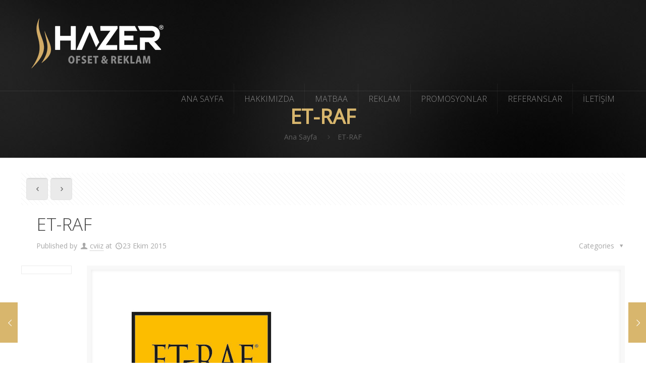

--- FILE ---
content_type: text/html; charset=UTF-8
request_url: http://hazerofset.com/portfolio-item/et-raf/
body_size: 11704
content:
<!DOCTYPE html>
<html class="no-js" lang="tr-TR" itemscope="itemscope" itemtype="http://schema.org/Article">

<!-- head -->
<head>

<!-- meta -->
<meta charset="UTF-8" />
<meta name="viewport" content="width=device-width, initial-scale=1, maximum-scale=1">
<title itemprop="name">ET-RAF | Hazer Ofset</title>


<link rel="shortcut icon" href="http://hazerofset.com/wp-content/uploads/2015/10/favicon.png" />	
	

<!-- wp_head() -->
<script>
//<![CDATA[
window.mfn_ajax = "http://hazerofset.com/wp-admin/admin-ajax.php";
window.mfn_nicescroll = 60;
window.mfn_prettyphoto = {style:"pp_default", width:0, height:0};
window.mfn_sliders = {blog:0, clients:0, offer:0, portfolio:0, shop:0, slider:0, testimonials:0};
window.mfn_retina_disable = 1;
//]]>
</script>
<link rel="alternate" type="application/rss+xml" title="Hazer Ofset &raquo; Beslemesi" href="http://hazerofset.com/feed/" />
<link rel="alternate" type="application/rss+xml" title="Hazer Ofset &raquo; Yorum Beslemesi" href="http://hazerofset.com/comments/feed/" />
		<script type="text/javascript">
			window._wpemojiSettings = {"baseUrl":"http:\/\/s.w.org\/images\/core\/emoji\/72x72\/","ext":".png","source":{"concatemoji":"http:\/\/hazerofset.com\/wp-includes\/js\/wp-emoji-release.min.js?ver=4.3.34"}};
			!function(e,n,t){var a;function o(e){var t=n.createElement("canvas"),a=t.getContext&&t.getContext("2d");return!(!a||!a.fillText)&&(a.textBaseline="top",a.font="600 32px Arial","flag"===e?(a.fillText(String.fromCharCode(55356,56812,55356,56807),0,0),3e3<t.toDataURL().length):(a.fillText(String.fromCharCode(55357,56835),0,0),0!==a.getImageData(16,16,1,1).data[0]))}function i(e){var t=n.createElement("script");t.src=e,t.type="text/javascript",n.getElementsByTagName("head")[0].appendChild(t)}t.supports={simple:o("simple"),flag:o("flag")},t.DOMReady=!1,t.readyCallback=function(){t.DOMReady=!0},t.supports.simple&&t.supports.flag||(a=function(){t.readyCallback()},n.addEventListener?(n.addEventListener("DOMContentLoaded",a,!1),e.addEventListener("load",a,!1)):(e.attachEvent("onload",a),n.attachEvent("onreadystatechange",function(){"complete"===n.readyState&&t.readyCallback()})),(a=t.source||{}).concatemoji?i(a.concatemoji):a.wpemoji&&a.twemoji&&(i(a.twemoji),i(a.wpemoji)))}(window,document,window._wpemojiSettings);
		</script>
		<style type="text/css">
img.wp-smiley,
img.emoji {
	display: inline !important;
	border: none !important;
	box-shadow: none !important;
	height: 1em !important;
	width: 1em !important;
	margin: 0 .07em !important;
	vertical-align: -0.1em !important;
	background: none !important;
	padding: 0 !important;
}
</style>
<link rel='stylesheet' id='iphorm-css'  href='http://hazerofset.com/wp-content/plugins/iphorm-form-builder/css/styles.css?ver=1.7.3' type='text/css' media='all' />
<link rel='stylesheet' id='qtip-css'  href='http://hazerofset.com/wp-content/plugins/iphorm-form-builder/js/qtip2/jquery.qtip.min.css?ver=2.2.1' type='text/css' media='all' />
<link rel='stylesheet' id='iphorm-uniform-theme-1-css'  href='http://hazerofset.com/wp-content/plugins/iphorm-form-builder/js/uniform/themes/default/default.css?ver=1.7.3' type='text/css' media='all' />
<link rel='stylesheet' id='rs-plugin-settings-css'  href='http://hazerofset.com/wp-content/plugins/revslider/public/assets/css/settings.css?ver=5.0.9' type='text/css' media='all' />
<style id='rs-plugin-settings-inline-css' type='text/css'>
#rs-demo-id {}
</style>
<link rel='stylesheet' id='style-css'  href='http://hazerofset.com/wp-content/themes/betheme/style.css?ver=10.1' type='text/css' media='all' />
<link rel='stylesheet' id='mfn-base-css'  href='http://hazerofset.com/wp-content/themes/betheme/css/base.css?ver=10.1' type='text/css' media='all' />
<link rel='stylesheet' id='mfn-btn-css'  href='http://hazerofset.com/wp-content/themes/betheme/css/buttons.css?ver=10.1' type='text/css' media='all' />
<link rel='stylesheet' id='mfn-icons-css'  href='http://hazerofset.com/wp-content/themes/betheme/fonts/mfn-icons.css?ver=10.1' type='text/css' media='all' />
<link rel='stylesheet' id='mfn-grid-css'  href='http://hazerofset.com/wp-content/themes/betheme/css/grid.css?ver=10.1' type='text/css' media='all' />
<link rel='stylesheet' id='mfn-layout-css'  href='http://hazerofset.com/wp-content/themes/betheme/css/layout.css?ver=10.1' type='text/css' media='all' />
<link rel='stylesheet' id='mfn-shortcodes-css'  href='http://hazerofset.com/wp-content/themes/betheme/css/shortcodes.css?ver=10.1' type='text/css' media='all' />
<link rel='stylesheet' id='mfn-variables-css'  href='http://hazerofset.com/wp-content/themes/betheme/css/variables.css?ver=10.1' type='text/css' media='all' />
<link rel='stylesheet' id='mfn-style-simple-css'  href='http://hazerofset.com/wp-content/themes/betheme/css/style-simple.css?ver=10.1' type='text/css' media='all' />
<link rel='stylesheet' id='mfn-animations-css'  href='http://hazerofset.com/wp-content/themes/betheme/js/animations/animations.min.css?ver=10.1' type='text/css' media='all' />
<link rel='stylesheet' id='mfn-jquery-ui-css'  href='http://hazerofset.com/wp-content/themes/betheme/css/ui/jquery.ui.all.css?ver=10.1' type='text/css' media='all' />
<link rel='stylesheet' id='mfn-jplayer-css'  href='http://hazerofset.com/wp-content/themes/betheme/css/jplayer/jplayer.blue.monday.css?ver=10.1' type='text/css' media='all' />
<link rel='stylesheet' id='mfn-prettyPhoto-css'  href='http://hazerofset.com/wp-content/themes/betheme/css/prettyPhoto.css?ver=10.1' type='text/css' media='all' />
<link rel='stylesheet' id='mfn-responsive-1240-css'  href='http://hazerofset.com/wp-content/themes/betheme/css/responsive-1240.css?ver=10.1' type='text/css' media='all' />
<link rel='stylesheet' id='mfn-responsive-css'  href='http://hazerofset.com/wp-content/themes/betheme/css/responsive.css?ver=10.1' type='text/css' media='all' />
<link rel='stylesheet' id='Open+Sans-css'  href='http://fonts.googleapis.com/css?family=Open+Sans%3A100%2C300%2C400&#038;subset=latin-ext&#038;ver=4.3.34' type='text/css' media='all' />
<link rel='stylesheet' id='Patua+One-css'  href='http://fonts.googleapis.com/css?family=Patua+One&#038;ver=4.3.34' type='text/css' media='all' />
<link rel='stylesheet' id='mfn-custom-css'  href='http://hazerofset.com/wp-content/themes/betheme/css/custom.css?ver=10.1' type='text/css' media='all' />
<link rel='stylesheet' id='fontawesome-css'  href='http://hazerofset.com/wp-content/plugins/cviiz-tools/assets/css/font-awesome.min.css?ver=4.4.0' type='text/css' media='all' />
<link rel='stylesheet' id='cviiz-layout-css'  href='//hazerofset.com/wp-content/plugins/cviiz-tools/assets/css/cviiz.css?ver=3.2' type='text/css' media='all' />
<link rel='stylesheet' id='cviiz-prettyphoto-css'  href='//hazerofset.com/wp-content/plugins/cviiz-tools/assets/css/prettyPhoto.css?ver=3.2' type='text/css' media='all' />
<script type='text/javascript' src='http://hazerofset.com/wp-includes/js/jquery/jquery.js?ver=1.11.3'></script>
<script type='text/javascript' src='http://hazerofset.com/wp-includes/js/jquery/jquery-migrate.min.js?ver=1.2.1'></script>
<script type='text/javascript' src='http://hazerofset.com/wp-content/plugins/iphorm-form-builder/js/iphorm.js?ver=1.7.3'></script>
<script type='text/javascript' src='http://hazerofset.com/wp-content/plugins/revslider/public/assets/js/jquery.themepunch.tools.min.js?ver=5.0.9'></script>
<script type='text/javascript' src='http://hazerofset.com/wp-content/plugins/revslider/public/assets/js/jquery.themepunch.revolution.min.js?ver=5.0.9'></script>
<link rel='prev' title='EYON YAPI' href='http://hazerofset.com/portfolio-item/eyon-yapi/' />
<link rel='next' title='EVRENKAYA PILIC' href='http://hazerofset.com/portfolio-item/evrenkaya-pilic/' />
<meta name="generator" content="WordPress 4.3.34" />
<link rel='canonical' href='http://hazerofset.com/portfolio-item/et-raf/' />
<link rel='shortlink' href='http://hazerofset.com/?p=548' />
<style>
#Header_wrapper {background-color: #000119;}#Subheader {background-color: rgba(247, 247, 247, 0);}.header-classic #Action_bar, .header-plain #Action_bar, .header-stack #Action_bar {background-color: #2C2C2C;}#Sliding-top {background-color: #545454;}#Sliding-top a.sliding-top-control {border-right-color: #545454;}#Sliding-top.st-center a.sliding-top-control,#Sliding-top.st-left a.sliding-top-control {border-top-color: #545454;}#Footer {background-color: #1b1b1b;}body, ul.timeline_items, .icon_box a .desc, .icon_box a:hover .desc, .feature_list ul li a, .list_item a, .list_item a:hover,.widget_recent_entries ul li a, .flat_box a, .flat_box a:hover, .story_box .desc, .content_slider.carouselul li a .title,.content_slider.flat.description ul li .desc, .content_slider.flat.description ul li a .desc {color: #626262;}.themecolor, .opening_hours .opening_hours_wrapper li span, .fancy_heading_icon .icon_top,.fancy_heading_arrows .icon-right-dir, .fancy_heading_arrows .icon-left-dir, .fancy_heading_line .title,.button-love a.mfn-love, .format-link .post-title .icon-link, .pager-single > span, .pager-single a:hover,.widget_meta ul, .widget_pages ul, .widget_rss ul, .widget_mfn_recent_comments ul li:after, .widget_archive ul, .widget_recent_comments ul li:after, .widget_nav_menu ul, .woocommerce ul.products li.product .price, .shop_slider .shop_slider_ul li .item_wrapper .price, .woocommerce-page ul.products li.product .price, .widget_price_filter .price_label .from, .widget_price_filter .price_label .to,.woocommerce ul.product_list_widget li .quantity .amount, .woocommerce .product div.entry-summary .price, .woocommerce .star-rating span,#Error_404 .error_pic i, .style-simple #Filters .filters_wrapper ul li a:hover, .style-simple #Filters .filters_wrapper ul li.current-cat a,.style-simple .quick_fact .title {color: #d8b66d;}.themebg, .pager .pages a:hover, .pager .pages a.active, .pager .pages span.page-numbers.current, .pager-single span:after, #comments .commentlist > li .reply a.comment-reply-link,.fixed-nav .arrow, #Filters .filters_wrapper ul li a:hover, #Filters .filters_wrapper ul li.current-cat a, .widget_categories ul, .Recent_posts ul li .desc:after, .Recent_posts ul li .photo .c,.widget_recent_entries ul li:after, .widget_mfn_menu ul li a:hover, .widget_mfn_menu ul li.current_page_item > a, .widget_product_categories ul, div.jp-interface, #Top_bar a#header_cart span, .testimonials_slider .slider_images, .testimonials_slider .slider_images a:after, .testimonials_slider .slider_images:before,.slider_pagination a.selected, .slider_pagination a.selected:after, .tp-bullets.simplebullets.round .bullet.selected, .tp-bullets.simplebullets.round .bullet.selected:after,.tparrows.default, .tp-bullets.tp-thumbs .bullet.selected:after, .offer_thumb .slider_pagination a:before, .offer_thumb .slider_pagination a.selected:after,.style-simple .accordion .question:after, .style-simple .faq .question:after, .style-simple .icon_box .desc_wrapper h4:before,.style-simple #Filters .filters_wrapper ul li a:after, .style-simple .article_box .desc_wrapper p:after, .style-simple .sliding_box .desc_wrapper:after,.style-simple .trailer_box:hover .desc, .woocommerce-account table.my_account_orders .order-number a {background-color: #d8b66d;}.Latest_news ul li .photo, .style-simple .opening_hours .opening_hours_wrapper li label,.style-simple .timeline_items li:hover h3, .style-simple .timeline_items li:nth-child(even):hover h3, .style-simple .timeline_items li:hover .desc, .style-simple .timeline_items li:nth-child(even):hover {border-color: #d8b66d;}a {color: #d8b66d;}a:hover {color: #2275ac;}*::-moz-selection {background-color: #d8b66d;}*::selection {background-color: #d8b66d;}.blockquote p.author span, .counter .desc_wrapper .title, .article_box .desc_wrapper p, .team .desc_wrapper p.subtitle, .pricing-box .plan-header p.subtitle, .pricing-box .plan-header .price sup.period, .chart_box p, .fancy_heading .inside,.fancy_heading_line .slogan, .post-meta, .post-meta a, .post-footer, .post-footer a span.label, .pager .pages a, .button-love a .label,.pager-single a, #comments .commentlist > li .comment-author .says, .fixed-nav .desc .date, .filters_buttons li.label, .Recent_posts ul li a .desc .date,.widget_recent_entries ul li .post-date, .tp_recent_tweets .twitter_time, .widget_price_filter .price_label, .shop-filters .woocommerce-result-count,.woocommerce ul.product_list_widget li .quantity, .widget_shopping_cart ul.product_list_widget li dl, .product_meta .posted_in,.woocommerce .shop_table .product-name .variation > dd, .shipping-calculator-button:after,.shop_slider .shop_slider_ul li .item_wrapper .price del,.testimonials_slider .testimonials_slider_ul li .author span, .testimonials_slider .testimonials_slider_ul li .author span a, .Latest_news ul li .desc_footer {color: #a8a8a8;}h1, h1 a, h1 a:hover, .text-logo #logo { color: #444444; }h2, h2 a, h2 a:hover { color: #444444; }h3, h3 a, h3 a:hover { color: #444444; }h4, h4 a, h4 a:hover, .style-simple .sliding_box .desc_wrapper h4 { color: #444444; }h5, h5 a, h5 a:hover { color: #444444; }h6, h6 a, h6 a:hover, a.content_link .title { color: #444444; }.dropcap, .highlight:not(.highlight_image) {background-color: #d8b66d;}a.button, a.tp-button {background-color: #f7f7f7;color: #747474;}.button-stroke a.button, .button-stroke a.button .button_icon i, .button-stroke a.tp-button {border-color: #f7f7f7;color: #747474;}.button-stroke a:hover.button, .button-stroke a:hover.tp-button {background-color: #f7f7f7 !important;color: #fff;}a.button_theme, a.tp-button.button_theme,button, input[type="submit"], input[type="reset"], input[type="button"] {background-color: #d8b66d;color: #fff;}.button-stroke a.button.button_theme:not(.action_button), .button-stroke a.button.button_theme:not(.action_button),.button-stroke a.button.button_theme .button_icon i, .button-stroke a.tp-button.button_theme,.button-stroke button, .button-stroke input[type="submit"], .button-stroke input[type="reset"], .button-stroke input[type="button"] {border-color: #d8b66d;color: #d8b66d !important;}.button-stroke a.button.button_theme:hover, .button-stroke a.tp-button.button_theme:hover,.button-stroke button:hover, .button-stroke input[type="submit"]:hover, .button-stroke input[type="reset"]:hover, .button-stroke input[type="button"]:hover {background-color: #d8b66d !important;color: #fff !important;}a.mfn-link { color: #656B6F; }a.mfn-link-2 span, a:hover.mfn-link-2 span:before, a.hover.mfn-link-2 span:before, a.mfn-link-5 span, a.mfn-link-8:after, a.mfn-link-8:before { background: #d8b66d; }a:hover.mfn-link { color: #d8b66d;}a.mfn-link-2 span:before, a:hover.mfn-link-4:before, a:hover.mfn-link-4:after, a.hover.mfn-link-4:before, a.hover.mfn-link-4:after, a.mfn-link-5:before, a.mfn-link-7:after, a.mfn-link-7:before { background: #2275ac; }a.mfn-link-6:before {border-bottom-color: #2275ac;}.woocommerce a.button, .woocommerce .quantity input.plus, .woocommerce .quantity input.minus {background-color: #f7f7f7 !important;color: #747474 !important;}.woocommerce a.button_theme, .woocommerce a.checkout-button, .woocommerce button.button,.woocommerce .button.add_to_cart_button, .woocommerce .button.product_type_external,.woocommerce input[type="submit"], .woocommerce input[type="reset"], .woocommerce input[type="button"] {background-color: #d8b66d !important;color: #fff !important;}.column_column ul, .column_column ol, .the_content_wrapper ul, .the_content_wrapper ol {color: #737E86;}.hr_color, .hr_color hr, .hr_dots span {color: #d8b66d;background: #d8b66d;}.hr_zigzag i {color: #d8b66d;} .highlight-left:after,.highlight-right:after {background: #d8b66d;}@media only screen and (max-width: 767px) {.highlight-left .column:first-child,.highlight-right .column:last-child {background: #d8b66d;}}#Header .top_bar_left, .header-classic #Top_bar, .header-plain #Top_bar, .header-stack #Top_bar, .header-split #Top_bar,.header-fixed #Top_bar, .header-below #Top_bar, #Header_creative, #Top_bar #menu {background-color: #ffffff;}#Top_bar .top_bar_right:before {background-color: #e3e3e3;}#Header .top_bar_right {background-color: #f5f5f5;}#Top_bar .top_bar_right a { color: #444444;}#Top_bar .menu > li > a { color: #898989;}#Top_bar .menu > li.current-menu-item > a,#Top_bar .menu > li.current_page_item > a,#Top_bar .menu > li.current-menu-ancestor > a,#Top_bar .menu > li.current-page-ancestor > a,#Top_bar .menu > li.current_page_ancestor > a,#Top_bar .menu > li.hover > a { color: #d8b66d; }#Top_bar .menu > li a:after { background: #d8b66d; }.menu-highlight #Top_bar #menu > ul > li.current-menu-item > a,.menu-highlight #Top_bar #menu > ul > li.current_page_item > a,.menu-highlight #Top_bar #menu > ul > li.current-menu-ancestor > a,.menu-highlight #Top_bar #menu > ul > li.current-page-ancestor > a,.menu-highlight #Top_bar #menu > ul > li.current_page_ancestor > a,.menu-highlight #Top_bar #menu > ul > li.hover > a { background: #F2F2F2; }.menu-arrow-bottom #Top_bar .menu > li > a:after { border-bottom-color: #d8b66d;}.menu-arrow-top #Top_bar .menu > li > a:after {border-top-color: #d8b66d;}.header-plain #Top_bar .menu > li.current-menu-item > a,.header-plain #Top_bar .menu > li.current_page_item > a,.header-plain #Top_bar .menu > li.current-menu-ancestor > a,.header-plain #Top_bar .menu > li.current-page-ancestor > a,.header-plain #Top_bar .menu > li.current_page_ancestor > a,.header-plain #Top_bar .menu > li.hover > a,.header-plain #Top_bar a:hover#header_cart,.header-plain #Top_bar a:hover#search_button,.header-plain #Top_bar .wpml-languages:hover,.header-plain #Top_bar .wpml-languages ul.wpml-lang-dropdown {background: #F2F2F2; color: #d8b66d;}.header-plain #Top_bar,.header-plain #Top_bar .menu > li > a span:not(.description),.header-plain #Top_bar a#header_cart,.header-plain #Top_bar a#search_button,.header-plain #Top_bar .wpml-languages,.header-plain #Top_bar a.button.action_button {border-color: #F2F2F2;}#Top_bar .menu > li ul {background-color: #F2F2F2;}#Top_bar .menu > li ul li a {color: #5f5f5f;}#Top_bar .menu > li ul li a:hover,#Top_bar .menu > li ul li.hover > a {color: #2e2e2e;}#Top_bar .search_wrapper { background: #d8b66d; }#Subheader .title{color: #888888;}#Subheader ul.breadcrumbs li, #Subheader ul.breadcrumbs li a{color: rgba(136, 136, 136, 0.6);}#Overlay {background: rgba(216, 182, 109, 0.95);}#overlay-menu ul li a, .header-overlay .overlay-menu-toggle.focus {color: #ffffff;}#Footer, #Footer .widget_recent_entries ul li a {color: #cccccc;}#Footer a {color: #d8b66d;}#Footer a:hover {color: #2275ac;}#Footer h1, #Footer h1 a, #Footer h1 a:hover,#Footer h2, #Footer h2 a, #Footer h2 a:hover,#Footer h3, #Footer h3 a, #Footer h3 a:hover,#Footer h4, #Footer h4 a, #Footer h4 a:hover,#Footer h5, #Footer h5 a, #Footer h5 a:hover,#Footer h6, #Footer h6 a, #Footer h6 a:hover {color: #ffffff;}#Footer .themecolor, #Footer .widget_meta ul, #Footer .widget_pages ul, #Footer .widget_rss ul, #Footer .widget_mfn_recent_comments ul li:after, #Footer .widget_archive ul, #Footer .widget_recent_comments ul li:after, #Footer .widget_nav_menu ul, #Footer .widget_price_filter .price_label .from, #Footer .widget_price_filter .price_label .to,#Footer .star-rating span {color: #d8b66d;}#Footer .themebg, #Footer .widget_categories ul, #Footer .Recent_posts ul li .desc:after, #Footer .Recent_posts ul li .photo .c,#Footer .widget_recent_entries ul li:after, #Footer .widget_mfn_menu ul li a:hover, #Footer .widget_product_categories ul {background-color: #d8b66d;}#Footer .Recent_posts ul li a .desc .date, #Footer .widget_recent_entries ul li .post-date, #Footer .tp_recent_tweets .twitter_time, #Footer .widget_price_filter .price_label, #Footer .shop-filters .woocommerce-result-count, #Footer ul.product_list_widget li .quantity, #Footer .widget_shopping_cart ul.product_list_widget li dl {color: #a8a8a8;}#Sliding-top, #Sliding-top .widget_recent_entries ul li a {color: #cccccc;}#Sliding-top a {color: #d8b66d;}#Sliding-top a:hover {color: #2275ac;}#Sliding-top h1, #Sliding-top h1 a, #Sliding-top h1 a:hover,#Sliding-top h2, #Sliding-top h2 a, #Sliding-top h2 a:hover,#Sliding-top h3, #Sliding-top h3 a, #Sliding-top h3 a:hover,#Sliding-top h4, #Sliding-top h4 a, #Sliding-top h4 a:hover,#Sliding-top h5, #Sliding-top h5 a, #Sliding-top h5 a:hover,#Sliding-top h6, #Sliding-top h6 a, #Sliding-top h6 a:hover {color: #ffffff;}#Sliding-top .themecolor, #Sliding-top .widget_meta ul, #Sliding-top .widget_pages ul, #Sliding-top .widget_rss ul, #Sliding-top .widget_mfn_recent_comments ul li:after, #Sliding-top .widget_archive ul, #Sliding-top .widget_recent_comments ul li:after, #Sliding-top .widget_nav_menu ul, #Sliding-top .widget_price_filter .price_label .from, #Sliding-top .widget_price_filter .price_label .to,#Sliding-top .star-rating span {color: #d8b66d;}#Sliding-top .themebg, #Sliding-top .widget_categories ul, #Sliding-top .Recent_posts ul li .desc:after, #Sliding-top .Recent_posts ul li .photo .c,#Sliding-top .widget_recent_entries ul li:after, #Sliding-top .widget_mfn_menu ul li a:hover, #Sliding-top .widget_product_categories ul {background-color: #d8b66d;}#Sliding-top .Recent_posts ul li a .desc .date, #Sliding-top .widget_recent_entries ul li .post-date, #Sliding-top .tp_recent_tweets .twitter_time, #Sliding-top .widget_price_filter .price_label, #Sliding-top .shop-filters .woocommerce-result-count, #Sliding-top ul.product_list_widget li .quantity, #Sliding-top .widget_shopping_cart ul.product_list_widget li dl {color: #a8a8a8;}blockquote, blockquote a, blockquote a:hover {color: #444444;}.image_frame .image_wrapper .image_links,.portfolio_group.masonry-hover .portfolio-item .masonry-hover-wrapper .hover-desc { background: rgba(216, 182, 109, 0.8);}.masonry.tiles .post-item .post-desc-wrapper .post-desc .post-title:after, .masonry.tiles .post-item.no-img, .masonry.tiles .post-item.format-quote {background: #d8b66d;} .image_frame .image_wrapper .image_links a {color: #ffffff;}.image_frame .image_wrapper .image_links a:hover {background: #ffffff;color: #d8b66d;}.sliding_box .desc_wrapper {background: #d8b66d;}.sliding_box .desc_wrapper:after {border-bottom-color: #d8b66d;}.counter .icon_wrapper i {color: #d8b66d;}.quick_fact .number-wrapper {color: #d8b66d;}.progress_bars .bars_list li .bar .progress { background-color: #d8b66d;}a:hover.icon_bar {color: #d8b66d !important;}a.content_link, a:hover.content_link {color: #d8b66d;}a.content_link:before {border-bottom-color: #d8b66d;}a.content_link:after {border-color: #d8b66d;}.get_in_touch, .infobox {background-color: #d8b66d;}.column_map .google-map-contact-wrapper .get_in_touch:after {border-top-color: #d8b66d;}.timeline_items li h3:before,.timeline_items:after,.timeline .post-item:before { border-color: #d8b66d;}.how_it_works .image .number { background: #d8b66d;}.trailer_box .desc .subtitle {background-color: #d8b66d;}.icon_box .icon_wrapper, .icon_box a .icon_wrapper,.style-simple .icon_box:hover .icon_wrapper {color: #d8b66d;}.icon_box:hover .icon_wrapper:before, .icon_box a:hover .icon_wrapper:before { background-color: #d8b66d;}ul.clients.clients_tiles li .client_wrapper:hover:before { background: #d8b66d;}ul.clients.clients_tiles li .client_wrapper:after { border-bottom-color: #d8b66d;}.list_item.lists_1 .list_left {background-color: #d8b66d;}.list_item .list_left {color: #d8b66d;}.feature_list ul li .icon i { color: #d8b66d;}.feature_list ul li:hover,.feature_list ul li:hover a {background: #d8b66d;}.ui-tabs .ui-tabs-nav li.ui-state-active a,.accordion .question.active .title > .acc-icon-plus,.accordion .question.active .title > .acc-icon-minus,.faq .question.active .title > .acc-icon-plus,.faq .question.active .title,.accordion .question.active .title {color: #2991d6;}.ui-tabs .ui-tabs-nav li.ui-state-active a:after {background: #2991d6;}table tr:hover td {background: #d8b66d;}.pricing-box .plan-header .price sup.currency,.pricing-box .plan-header .price > span {color: #d8b66d;}.pricing-box .plan-inside ul li .yes { background: #d8b66d;}.pricing-box-box.pricing-box-featured {background: #d8b66d;}.woocommerce span.onsale, .shop_slider .shop_slider_ul li .item_wrapper span.onsale {border-top-color: #d8b66d !important;}.woocommerce .widget_price_filter .ui-slider .ui-slider-handle {border-color: #d8b66d !important;}@media only screen and (max-width: 767px){#Top_bar, #Action_bar { background: #ffffff !important;}}html { background-color: #ffffff;}#Wrapper, #Content { background-color: #ffffff;}body:not(.template-slider) #Header_wrapper { background-image: url("http://hazerofset.com/wp-content/uploads/2015/10/home_jeweller_bg.jpg"); } body, button, span.date_label, .timeline_items li h3 span, input[type="submit"], input[type="reset"], input[type="button"],input[type="text"], input[type="password"], input[type="tel"], input[type="email"], textarea, select, .offer_li .title h3 {font-family: "Open Sans", Arial, Tahoma, sans-serif;font-weight: 400;}#menu > ul > li > a, .action_button, #overlay-menu ul li a {font-family: "Open Sans", Arial, Tahoma, sans-serif;font-weight: 400;}#Subheader .title {font-family: "Open Sans", Arial, Tahoma, sans-serif;font-weight: 400;}h1, .text-logo #logo {font-family: "Open Sans", Arial, Tahoma, sans-serif;font-weight: 300;}h2 {font-family: "Open Sans", Arial, Tahoma, sans-serif;font-weight: 300;}h3 {font-family: "Open Sans", Arial, Tahoma, sans-serif;font-weight: 300;}h4 {font-family: "Open Sans", Arial, Tahoma, sans-serif;font-weight: 300;}h5 {font-family: "Open Sans", Arial, Tahoma, sans-serif;font-weight: 700;}h6 {font-family: "Open Sans", Arial, Tahoma, sans-serif;font-weight: 400;}blockquote {font-family: "Open Sans", Arial, Tahoma, sans-serif;}body {font-size: 14px;line-height: 22px;}#menu > ul > li > a, .action_button {font-size: 14px;}h1, #Subheader .title, .text-logo #logo { font-size: 25px;line-height: 25px;}h2 { font-size: 30px;line-height: 30px;}h3 {font-size: 25px;line-height: 27px;}h4 {font-size: 21px;line-height: 25px;}h5 {font-size: 15px;line-height: 20px;}h6 {font-size: 13px;line-height: 20px;}.with_aside .sidebar.columns {width: 23%;}.with_aside .sections_group {width: 75%;}.aside_both .sidebar.columns {width: 18%;}.aside_both .sidebar-1{ margin-left: -79%;}.aside_both .sections_group {width: 60%;margin-left: 20%;}@media only screen and (min-width:1240px){#Wrapper {max-width: 1240px;}.section_wrapper, .container, .with_aside .content_wrapper {max-width: 1220px;}.layout-boxed.header-boxed #Top_bar.is-sticky{max-width: 1240px;}}
</style>

<!--[if lt IE 9]>
<script src="http://html5shiv.googlecode.com/svn/trunk/html5.js"></script>
<![endif]-->
<script>
//<![CDATA[
jQuery(window).load(function(){
var retina = window.devicePixelRatio > 1 ? true : false;if( retina ){var retinaEl = jQuery("#logo img.logo-main");var retinaLogoW = retinaEl.width();var retinaLogoH = retinaEl.height();retinaEl.attr( "src", "http://hazerofset.com/wp-content/uploads/2015/10/hazer-logo@2x.png" ).width( retinaLogoW ).height( retinaLogoH );var stickyEl = jQuery("#logo img.logo-sticky");var stickyLogoW = stickyEl.width();var stickyLogoH = stickyEl.height();stickyEl.attr( "src", "http://hazerofset.com/wp-content/uploads/2015/10/hazer-logo@2x.png" ).width( stickyLogoW ).height( stickyLogoH );var mobileEl = jQuery("#logo img.logo-mobile");var mobileLogoW = mobileEl.width();var mobileLogoH = mobileEl.height();mobileEl.attr( "src", "http://hazerofset.com/wp-content/uploads/2015/10/hazer-logo@2x.png" ).width( mobileLogoW ).height( mobileLogoH );}});
//]]>
</script>
<meta name="generator" content="Powered by Slider Revolution 5.0.9 - responsive, Mobile-Friendly Slider Plugin for WordPress with comfortable drag and drop interface." />
</head>

<!-- body -->
<body class="single single-portfolio postid-548  color-custom style-simple layout-full-width mobile-tb-left hide-love no-table-hover header-transparent sticky-white ab-hide subheader-both-center menuo-right footer-copy-center">
	
	<!-- mfn_hook_top --><!-- mfn_hook_top -->	
		
		
	<!-- #Wrapper -->
	<div id="Wrapper">
	
				
			
		<!-- #Header_bg -->
		<div id="Header_wrapper" >
	
			<!-- #Header -->
			<header id="Header">
				


<!-- .header_placeholder 4sticky  -->
<div class="header_placeholder"></div>

<div id="Top_bar" class="loading">

	<div class="container">
		<div class="column one">
		
			<div class="top_bar_left clearfix">
			
				<!-- .logo -->
				<div class="logo">
					<a id="logo" href="http://hazerofset.com" title="Hazer Ofset"><img class="logo-main   scale-with-grid" src="http://hazerofset.com/wp-content/uploads/2015/10/hazer-logo.png" 	alt="Hazer Ofset" /><img class="logo-sticky scale-with-grid" src="http://hazerofset.com/wp-content/uploads/2015/10/hazer-logo.png" alt="" /><img class="logo-mobile scale-with-grid" src="http://hazerofset.com/wp-content/uploads/2015/10/hazer-logo.png" alt="" /></a>				</div>
			
				<div class="menu_wrapper">
					<nav id="menu" class="menu-main-menu-container"><ul id="menu-main-menu" class="menu"><li id="menu-item-14" class="menu-item menu-item-type-post_type menu-item-object-page menu-item-14"><a href="http://hazerofset.com/"><span>ANA SAYFA</span></a></li>
<li id="menu-item-626" class="menu-item menu-item-type-post_type menu-item-object-page menu-item-626"><a href="http://hazerofset.com/hakkimizda/"><span>HAKKIMIZDA</span></a></li>
<li id="menu-item-630" class="menu-item menu-item-type-post_type menu-item-object-page menu-item-630"><a href="http://hazerofset.com/matbaa/"><span>MATBAA</span></a></li>
<li id="menu-item-767" class="menu-item menu-item-type-post_type menu-item-object-page menu-item-767"><a href="http://hazerofset.com/reklam/"><span>REKLAM</span></a></li>
<li id="menu-item-852" class="menu-item menu-item-type-post_type menu-item-object-page menu-item-852"><a href="http://hazerofset.com/promosyonlar/"><span>PROMOSYONLAR</span></a></li>
<li id="menu-item-482" class="menu-item menu-item-type-post_type menu-item-object-page menu-item-482"><a href="http://hazerofset.com/referanslar/"><span>REFERANSLAR</span></a></li>
<li id="menu-item-609" class="menu-item menu-item-type-post_type menu-item-object-page menu-item-609"><a href="http://hazerofset.com/iletisim/"><span>İLETİŞİM</span></a></li>
</ul></nav><a class="responsive-menu-toggle " href="#"><i class="icon-menu"></i></a>					
				</div>			
				
				<div class="secondary_menu_wrapper">
					<!-- #secondary-menu -->
									</div>
				
				<div class="banner_wrapper">
									</div>
				
				<div class="search_wrapper">
					<!-- #searchform -->
					
					
<form method="get" id="searchform" action="http://hazerofset.com/">
						
		
	<i class="icon_search icon-search"></i>
	<a href="#" class="icon_close"><i class="icon-cancel"></i></a>
	
	<input type="text" class="field" name="s" id="s" placeholder="Enter your search" />			
	<input type="submit" class="submit" value="" style="display:none;" />
	
</form>					
				</div>				
				
			</div>
			
			<div class="top_bar_right"><div class="top_bar_right_wrapper"><a id="search_button" href="#"><i class="icon-search"></i></a></div></div>			
		</div>
	</div>
</div>	
							</header>
				
			<div id="Subheader"><div class="container"><div class="column one"><h1 class="title">ET-RAF</h1><ul class="breadcrumbs no-link"><li><a href="http://hazerofset.com">Ana Sayfa</a> <span><i class="icon-right-open"></i></span></li><li><a href="http://hazerofset.com/portfolio-item/et-raf/">ET-RAF</a></li></ul></div></div></div>		
		</div>
		
		<!-- mfn_hook_content_before --><!-- mfn_hook_content_before -->
<!-- #Content -->
<div id="Content">
	<div class="content_wrapper clearfix">

		<!-- .sections_group -->
		<div class="sections_group">
		
			
<div id="portfolio-item-548" class="post-548 portfolio type-portfolio status-publish has-post-thumbnail hentry portfolio-types-referanslar">

	<div class="section section-portfolio-header">
		<div class="section_wrapper clearfix">
	
						<div class="column one post-nav">
				
				<a class="fixed-nav fixed-nav-prev format-" href="http://hazerofset.com/portfolio-item/eyon-yapi/"><span class="arrow"><i class="icon-left-open-big"></i></span><div class="photo"><img width="80" height="80" src="http://hazerofset.com/wp-content/uploads/2015/10/56-80x80.jpg" class="attachment-blog-navi wp-post-image" alt="56" /></div><div class="desc"><h6>EYON YAPI</h6><span class="date"><i class="icon-clock"></i>23 Ekim 2015</span></div></a><a class="fixed-nav fixed-nav-next format-" href="http://hazerofset.com/portfolio-item/evrenkaya-pilic/"><span class="arrow"><i class="icon-right-open-big"></i></span><div class="photo"><img width="80" height="80" src="http://hazerofset.com/wp-content/uploads/2015/10/54-80x80.jpg" class="attachment-blog-navi wp-post-image" alt="54" /></div><div class="desc"><h6>EVRENKAYA PILIC</h6><span class="date"><i class="icon-clock"></i>23 Ekim 2015</span></div></a>				
				<ul class="next-prev-nav">
											<li class="prev"><a class="button button_js" href="http://hazerofset.com/portfolio-item/eyon-yapi/"><span class="button_icon"><i class="icon-left-open"></i></span></a></li>
																<li class="next"><a class="button button_js" href="http://hazerofset.com/portfolio-item/evrenkaya-pilic/"><span class="button_icon"><i class="icon-right-open"></i></span></a></li>
									</ul>
				
								
			</div>
					
			<div class="column one post-header">
			
				<div class="button-love"><a href="#" class="mfn-love " data-id="548"><span class="icons-wrapper"><i class="icon-heart-empty-fa"></i><i class="icon-heart-fa"></i></span><span class="label">0</span></a></div>
				
				<div class="title_wrapper">
				
					<h1 class="entry-title" itemprop="headline">ET-RAF</h1>					
					<div class="post-meta clearfix">
						<div class="author-date">
							<span class="author">Published by <i class="icon-user"></i> <a href="http://hazerofset.com/author/cviiz/">cviiz</a></span> 
							<span class="date">at <i class="icon-clock"></i><time class="entry-date" datetime="2015-10-23T17:04:33+00:00" itemprop="datePublished" pubdate>23 Ekim 2015</time></span>
						</div>
						<div class="category">
							<span class="cat-btn">Categories <i class="icon-down-dir"></i></span>
							<div class="cat-wrapper"><ul><li><a href="http://hazerofset.com/portfolio-types/referanslar/">Referanslar</a></li></ul></div>
						</div>
					</div>
					
				</div>
				
			</div>
	
			<div class="column one single-photo-wrapper">
				
								<div class="share_wrapper">
					<span class='st_facebook_vcount' displayText='Facebook'></span>
					<span class='st_twitter_vcount' displayText='Tweet'></span>
					<span class='st_pinterest_vcount' displayText='Pinterest'></span>
					
					<script src="http://w.sharethis.com/button/buttons.js"></script>
					<script>stLight.options({publisher: "1390eb48-c3c3-409a-903a-ca202d50de91", doNotHash: false, doNotCopy: false, hashAddressBar: false});</script>
				</div>
								
								<div class="image_frame scale-with-grid">
					<div class="image_wrapper">
						<a href="http://hazerofset.com/wp-content/uploads/2015/10/53.jpg" rel="prettyphoto"><div class="mask"></div><img width="438" height="444" src="http://hazerofset.com/wp-content/uploads/2015/10/53.jpg" class="scale-with-grid wp-post-image" alt="53" itemprop="image" /></a><div class="image_links"><a href="http://hazerofset.com/wp-content/uploads/2015/10/53.jpg" class="zoom" rel="prettyphoto"><i class="icon-search"></i></a></div>					</div>
				</div>
								
			</div>
			
			<div class="column one project-description">
				<ul>
					<li class="one-third"><span class="label">Date</span>23 Ekim 2015</li>				</ul>
			</div>
			
		</div>
	</div>
	
	<div class="entry-content" itemprop="mainContentOfPage">
		<div class="section the_content no_content"><div class="section_wrapper"><div class="the_content_wrapper"></div></div></div>	</div>
	
	<div class="section section-post-footer">
		<div class="section_wrapper clearfix">
		
			<div class="column one post-pager">
							</div>
			
		</div>
	</div>
	
	<div class="section section-post-related">
		<div class="section_wrapper clearfix">
			
			<div class="section-related-adjustment"><h4>Related posts</h4><div class="column one-third post-related post-600 portfolio type-portfolio status-publish has-post-thumbnail hentry portfolio-types-referanslar"><div class="image_frame scale-with-grid"><div class="image_wrapper"><a href="http://hazerofset.com/portfolio-item/adl/"><div class="mask"></div><img width="438" height="445" src="http://hazerofset.com/wp-content/uploads/2015/10/1.jpg" class="scale-with-grid wp-post-image" alt="1" itemprop="image" /></a><div class="image_links double"><a href="http://hazerofset.com/wp-content/uploads/2015/10/1.jpg" class="zoom" rel="prettyphoto"><i class="icon-search"></i></a><a href="http://hazerofset.com/portfolio-item/adl/" class="link"><i class="icon-link"></i></a></div></div></div><div class="date_label">23 Ekim 2015</div><div class="desc"><h4><a href="http://hazerofset.com/portfolio-item/adl/">ADL</a></h4><hr class="hr_color" /><a href="http://hazerofset.com/portfolio-item/adl/" class="button button_left button_js"><span class="button_icon"><i class="icon-layout"></i></span><span class="button_label">Read more</span></a></div></div><div class="column one-third post-related post-599 portfolio type-portfolio status-publish has-post-thumbnail hentry portfolio-types-referanslar"><div class="image_frame scale-with-grid"><div class="image_wrapper"><a href="http://hazerofset.com/portfolio-item/adm/"><div class="mask"></div><img width="439" height="445" src="http://hazerofset.com/wp-content/uploads/2015/10/2.jpg" class="scale-with-grid wp-post-image" alt="2" itemprop="image" /></a><div class="image_links double"><a href="http://hazerofset.com/wp-content/uploads/2015/10/2.jpg" class="zoom" rel="prettyphoto"><i class="icon-search"></i></a><a href="http://hazerofset.com/portfolio-item/adm/" class="link"><i class="icon-link"></i></a></div></div></div><div class="date_label">23 Ekim 2015</div><div class="desc"><h4><a href="http://hazerofset.com/portfolio-item/adm/">ADM</a></h4><hr class="hr_color" /><a href="http://hazerofset.com/portfolio-item/adm/" class="button button_left button_js"><span class="button_icon"><i class="icon-layout"></i></span><span class="button_label">Read more</span></a></div></div><div class="column one-third post-related post-598 portfolio type-portfolio status-publish has-post-thumbnail hentry portfolio-types-referanslar"><div class="image_frame scale-with-grid"><div class="image_wrapper"><a href="http://hazerofset.com/portfolio-item/afa/"><div class="mask"></div><img width="438" height="445" src="http://hazerofset.com/wp-content/uploads/2015/10/3.jpg" class="scale-with-grid wp-post-image" alt="3" itemprop="image" /></a><div class="image_links double"><a href="http://hazerofset.com/wp-content/uploads/2015/10/3.jpg" class="zoom" rel="prettyphoto"><i class="icon-search"></i></a><a href="http://hazerofset.com/portfolio-item/afa/" class="link"><i class="icon-link"></i></a></div></div></div><div class="date_label">23 Ekim 2015</div><div class="desc"><h4><a href="http://hazerofset.com/portfolio-item/afa/">AFA</a></h4><hr class="hr_color" /><a href="http://hazerofset.com/portfolio-item/afa/" class="button button_left button_js"><span class="button_icon"><i class="icon-layout"></i></span><span class="button_label">Read more</span></a></div></div></div>			
		</div>
	</div>
	
</div>			
						
		</div>
		
		<!-- .four-columns - sidebar -->
					
	</div>
</div>


<!-- mfn_hook_content_after --><!-- mfn_hook_content_after -->
<!-- #Footer -->		
<footer id="Footer" class="clearfix">
	
		
	<div class="widgets_wrapper"><div class="container"><div class="column one-third"><aside id="text-3" class="widget widget_text"><h4>E-POSTA LİSTEMİZE KAYDOLUN</h4>			<div class="textwidget"><p>E-Posta listemize katılın, firmamız ve ürünlerimiz hakkındaki en son yenilik ve gelişmelerden anında haberdar olun.</p>
<div id="iphorm-outer-696c0c601775f" class="iphorm-outer iphorm-outer-2 iphorm-uniform-theme-default iphorm-responsive" >
    <script type="text/javascript">
        jQuery(document).ready(function($) {
                        $('#iphorm-696c0c601775f').iPhorm({"id":2,"uniqueId":"696c0c601775f","useAjax":true,"successMessageTimeout":10,"resetFormValues":"","clElementIds":[],"clDependentElementIds":[],"centerFancybox":true,"centerFancyboxSpeed":true});
                        if ($.isFunction($.fn.qtip)) {
                $('.iphorm-tooltip-hover', iPhorm.instance.$form).qtip({
                    style: {
                        classes: 'qtip-plain qtip-shadow'
                    },
                    position: {
                        my: 'left center',
                        at: 'right center'
                    }
                });
                $('.iphorm-tooltip-click', iPhorm.instance.$form).qtip({
                    style: {
                        classes: 'qtip-plain qtip-shadow'
                    },
                    position: {
                        my: 'left center',
                        at: 'right center'
                    },
                    show: {
                        event: 'focus'
                    },
                    hide: {
                        event: 'unfocus'
                    }
                });
                $('.iphorm-tooltip-icon-hover', iPhorm.instance.$form).qtip({
                    style: {
                        classes: 'qtip-plain qtip-shadow'
                    },
                    position: {
                        my: 'left center',
                        at: 'right center'
                    },
                    content: {
                        text: function (api) {
                            return $(this).find('.iphorm-tooltip-icon-content').html();
                        }
                    }
                });
                $('.iphorm-tooltip-icon-click', iPhorm.instance.$form).qtip({
                    style: {
                        classes: 'qtip-plain qtip-shadow'
                    },
                    position: {
                        my: 'left center',
                        at: 'right center'
                    },
                    show: {
                        event: 'click'
                    },
                    hide: {
                        event: 'unfocus'
                    },
                    content: {
                        text: function (api) {
                            return $(this).find('.iphorm-tooltip-icon-content').html();
                        }
                    }
                });
                $('.iphorm-labels-inside > .iphorm-element-spacer > label').hover(function () {
                    $(this).siblings('.iphorm-input-wrap').find('.iphorm-tooltip-hover').qtip('show');
                }, function () {
                    $(this).siblings('.iphorm-input-wrap').find('.iphorm-tooltip-hover').qtip('hide');
                });
            }
                                    if ($.isFunction($.fn.uniform)) {
                $('select, input:checkbox, input:radio', iPhorm.instance.$form).uniform({context: iPhorm.instance.$form, selectAutoWidth: false});
            }
                        if ($.isFunction($.fn.inFieldLabels)) {
                $('.iphorm-labels-inside:not(.iphorm-element-wrap-recaptcha) > .iphorm-element-spacer > label', iPhorm.instance.$form).inFieldLabels();
            }
                        $('.iphorm-group-row > div:last-child:not(:first-child)', iPhorm.instance.$form).add('.iphorm-group-row:last-child', iPhorm.instance.$form).addClass('last-child');
                    });
    </script>
    <form id="iphorm-696c0c601775f" class="iphorm iphorm-form-2" action="/portfolio-item/et-raf/#iphorm-696c0c601775f" method="post" enctype="multipart/form-data">
        <div class="iphorm-inner iphorm-inner-2" >
            <input type="hidden" name="iphorm_id" value="2" />
            <input type="hidden" name="iphorm_uid" value="696c0c601775f" />
            <input type="hidden" name="form_url" value="http://hazerofset.com/portfolio-item/et-raf/" />
            <input type="hidden" name="referring_url" value="" />
            <input type="hidden" name="post_id" value="548" />
            <input type="hidden" name="post_title" value="ET-RAF" />
                                                                        <div class="iphorm-success-message iphorm-hidden" ></div>
                                        <div class="iphorm-elements iphorm-elements-2 iphorm-clearfix" >
                <div class="iphorm-element-wrap iphorm-element-wrap-text iphorm_2_1-element-wrap iphorm-clearfix iphorm-labels-above iphorm-element-required" >
    <div class="iphorm-element-spacer iphorm-element-spacer-text iphorm_2_1-element-spacer">
                    <label for="iphorm_2_1_696c0c601775f" >
                Email address                                    <span class="iphorm-required">(•)</span>
                                            </label>
                <div class="iphorm-input-wrap iphorm-input-wrap-text iphorm_2_1-input-wrap" >
            <input class="iphorm-element-text  iphorm_2_1" id="iphorm_2_1_696c0c601775f" type="text" name="iphorm_2_1"  value="" style='height: 30px;width: 100%;' />
                    </div>
        <div class="iphorm-errors-wrap iphorm-hidden" >
    </div>    </div>
    </div><div class="iphorm-hidden">
    <label>This field should be left blank<input type="text" name="iphorm_2_0" /></label>
</div>                <div class="iphorm-submit-wrap iphorm-submit-wrap-2 iphorm-clearfix" >
                    <div class="iphorm-submit-input-wrap iphorm-submit-input-wrap-2" >
                        <button class="iphorm-submit-element" type="submit" name="iphorm_submit" ><span ><em >KATIL</em></span></button>
                    </div>
                    <div class="iphorm-loading-wrap"><span class="iphorm-loading">Please wait...</span></div>
                </div>
            </div>
                                            </div>
            </form>
    <script type="text/javascript">
    jQuery('#iphorm-outer-696c0c601775f script').remove();
    </script>
</div></div>
		</aside></div><div class="column one-third"><aside id="text-2" class="widget widget_text"><h4>BİZE ULAŞIN</h4>			<div class="textwidget"><table>
<tr>
<td><i class="fa fa-home fa-lg"></i></td>
<td>Basın Cad. No:20, 03100 Afyonkarahisar, Türkiye</td>
</tr>
<tr>
<td><i class="fa fa-phone fa-lg"></i></td>
<td>+90 272 215 10 11</td>
</tr>
<tr>
<td><i class="fa fa-fax fa-lg"></i></td>
<td>+90 272 213 35 44</td>
</tr>
<tr>
<td><i class="fa fa-envelope-o fa-lg"></i></td>
<td><a href="mailto:info@hazerofset.com">info@hazerofset.com</td>
</tr>
<tr>
<td><i class="fa fa-map-marker fa-lg"></i></td>
<td><a href="https://g.page/hazerkurumsal/" target="_blank">Haritada Gör</a></td>
</tr>
</table>


</div>
		</aside></div><div class="column one-third"><aside id="widget_mfn_recent_posts-2" class="widget widget_mfn_recent_posts"><h4>BİZDEN HABERLER</h4><div class="Recent_posts"><ul><li class="post format- no-img"><a href="http://hazerofset.com/web-sitemiz-tamamen-yenilenmis-yeni-yuzu-ile-yayina-girdi/"><div class="photo"></div><div class="desc"><h6>Web sitemiz tamamen yenilenmiş yeni yüzü ile yayına girdi.</h6><span class="date"><i class="icon-clock"></i>26 Ekim 2015</span></div></a></li></ul></div>
</aside></div></div></div>	
		<div class="footer_copy">
		<div class="container">
			<div class="column one">
			
								<a id="back_to_top" class="button button_left button_js hide" href=""><span class="button_icon"><i class="icon-up-open-big"></i></span></a>
				
				<!-- Copyrights -->
				<div class="copyright">
					© 2015 Hazer Ofset. Tüm Hakları Saklıdır. Powered by <a title="CVIIZ Yazılım Web Tasarım Danışmanlık Afyon" href="http://cviiz.com"><span style="color:#aace44">C</span><span style="color:#ccc;">VIIZ</span></a>				</div>
				
				<ul class="social"><li class="facebook"><a target="_blank" href="https://www.facebook.com/HazerOfset/" title="Facebook"><i class="icon-facebook"></i></a></li><li class="instagram"><a target="_blank" href="https://www.instagram.com/hazerofset/" title="Instagram"><i class="icon-instagram"></i></a></li></ul>						
			</div>
		</div>
	</div>
		
</footer>

</div><!-- #Wrapper -->


<!-- mfn_hook_bottom --><!-- mfn_hook_bottom -->	
<!-- wp_footer() -->
<script type='text/javascript' src='http://hazerofset.com/wp-content/plugins/iphorm-form-builder/js/swfupload.min.js?ver=1.7.3'></script>
<script type='text/javascript'>
/* <![CDATA[ */
var iphormL10n = {"error_submitting_form":"An error occurred submitting the form","swfupload_flash_url":"http:\/\/hazerofset.com\/wp-includes\/js\/swfupload\/swfupload.swf","swfupload_upload_url":"http:\/\/hazerofset.com\/?iphorm_swfupload=1","swfupload_too_many":"You have attempted to queue too many files","swfupload_file_too_big":"This file exceeds the maximum upload size","swfupload_file_empty":"This file is empty","swfupload_file_type_not_allowed":"This file type is not allowed","swfupload_unknown_queue_error":"Unknown queue error, please try again later","swfupload_upload_error":"Upload error","swfupload_upload_failed":"Upload failed","swfupload_server_io":"Server IO error","swfupload_security_error":"Security error","swfupload_limit_exceeded":"Upload limit exceeded","swfupload_validation_failed":"Validation failed","swfupload_upload_stopped":"Upload stopped","swfupload_unknown_upload_error":"Unknown upload error","plugin_url":"http:\/\/hazerofset.com\/wp-content\/plugins\/iphorm-form-builder","ajax_url":"http:\/\/hazerofset.com\/wp-admin\/admin-ajax.php","preview_no_submit":"The form cannot be submitted in the preview"};
/* ]]> */
</script>
<script type='text/javascript' src='http://hazerofset.com/wp-content/plugins/iphorm-form-builder/js/jquery.iphorm.js?ver=1.7.3'></script>
<script type='text/javascript' src='http://hazerofset.com/wp-content/plugins/iphorm-form-builder/js/jquery.form.min.js?ver=3.5.1'></script>
<script type='text/javascript' src='http://hazerofset.com/wp-content/plugins/iphorm-form-builder/js/jquery.smooth-scroll.min.js?ver=1.4.9'></script>
<script type='text/javascript' src='http://hazerofset.com/wp-content/plugins/iphorm-form-builder/js/qtip2/jquery.qtip.min.js?ver=2.2.1'></script>
<script type='text/javascript' src='http://hazerofset.com/wp-content/plugins/iphorm-form-builder/js/uniform/jquery.uniform.min.js?ver=2.1.2'></script>
<script type='text/javascript' src='http://hazerofset.com/wp-content/plugins/iphorm-form-builder/js/jquery.infieldlabel.min.js?ver=0.1'></script>
<script type='text/javascript' src='http://hazerofset.com/wp-includes/js/jquery/ui/core.min.js?ver=1.11.4'></script>
<script type='text/javascript' src='http://hazerofset.com/wp-includes/js/jquery/ui/widget.min.js?ver=1.11.4'></script>
<script type='text/javascript' src='http://hazerofset.com/wp-includes/js/jquery/ui/mouse.min.js?ver=1.11.4'></script>
<script type='text/javascript' src='http://hazerofset.com/wp-includes/js/jquery/ui/sortable.min.js?ver=1.11.4'></script>
<script type='text/javascript' src='http://hazerofset.com/wp-includes/js/jquery/ui/tabs.min.js?ver=1.11.4'></script>
<script type='text/javascript' src='http://hazerofset.com/wp-includes/js/jquery/ui/accordion.min.js?ver=1.11.4'></script>
<script type='text/javascript' src='http://hazerofset.com/wp-content/themes/betheme/js/jquery.plugins.js?ver=10.1'></script>
<script type='text/javascript' src='http://hazerofset.com/wp-content/themes/betheme/js/animations/animations.min.js?ver=10.1'></script>
<script type='text/javascript' src='http://hazerofset.com/wp-content/themes/betheme/js/jquery.jplayer.min.js?ver=10.1'></script>
<script type='text/javascript' src='http://hazerofset.com/wp-content/themes/betheme/js/mfn.menu.js?ver=10.1'></script>
<script type='text/javascript' src='http://hazerofset.com/wp-content/themes/betheme/js/scripts.js?ver=10.1'></script>
<script type='text/javascript' src='http://hazerofset.com/wp-includes/js/comment-reply.min.js?ver=4.3.34'></script>
<script type='text/javascript' src='http://hazerofset.com/wp-content/plugins/cviiz-tools/assets/js/prettyPhoto/jquery.prettyPhoto.js?ver=3.1.5'></script>
<script type='text/javascript' src='http://hazerofset.com/wp-content/plugins/cviiz-tools/assets/js/prettyPhoto/jquery.prettyPhoto.init.js?ver=3.2'></script>
<script type='text/javascript' src='http://hazerofset.com/wp-content/plugins/cviiz-tools/assets/js/cviiz.js?ver=3.2'></script>

</body>
</html>

--- FILE ---
content_type: text/css
request_url: http://hazerofset.com/wp-content/plugins/cviiz-tools/assets/css/cviiz.css?ver=3.2
body_size: 1076
content:
#wpadminbar #wp-admin-bar-site-name > .ab-item::before {
    content: '';
}

#wpadminbar #wp-admin-bar-site-name > .ab-item {
    background: url("../images/cviiz-bar-logo@2x.png") no-repeat !important;
    background-size: 32px 32px !important;
    padding-left: 25px;
}

#Top_bar #logo {
    height: 100px;
}

#Top_bar #logo img {
    height: 100px;
    width: auto;
}

.top_bar_right {
    display: none;
}

div.top_bar_left {
    width: 100% !important;
}

.header-transparent #Top_bar .menu > li > a span {
    border-color: rgba(255, 255, 255, 0.05);
}

#Top_bar .menu > li > a {
    font-size: 16px;
    font-weight: 300;
}

div.menu_wrapper {
    margin-top: 30px;
}

.cvz-fancy-head {
    margin-bottom: 15px;
}

body:not(.template-slider) #Header {
    min-height: 180px;
}

#Top_bar {
    top: 36px;
}

#Subheader {
    border-top: 1px solid rgba(255, 255, 255, 0.09);
}

.subheader-both-center #Subheader .title {
    color: #d8b66d;
    font-size: 40px;
    font-weight: bold;
    line-height: 40px;
}

.portfolio_group .portfolio-item .desc {
    display: none;
}

.category-referanslar div.image_links.hover-title {
    display: none !important;
}

.contact-page {
    margin-top: -30px;
}

.contact-info .column_attr {
    padding-top: 0 !important;
    padding-left: 0 !important;
    padding-bottom: 0 !important;
}

.home-acikhava-container .one-third {
    background-color: rgba(255, 255, 255, 0.7);
}

.home-acikhava-container .column_attr {
    padding: 0 20px;
}

.home-acikhava-container .fancy_heading {
    padding: 40px 20px 15px 20px;
}

.fancy_heading h2 {
    font-weight: bold;
}

.style-simple .quick_fact .number-wrapper {
    font-weight: bold;
    font-size: 70px;
    margin-bottom: 25px;
}

.style-simple .quick_fact .title {
    font-weight: bold;
    font-size: 24px;
}

.play-icon {
    border: 3px solid #fff;
    border-radius: 50%;
    display: inline-block;
    height: 50px;
    line-height: 50px;
    text-align: center;
    margin: 0 30px;
    position: relative;
    top: 0px;
    width: 50px
}

.column_hover_color {
    margin-bottom: 0;
}

.hover_color_wrapper h2 {
    margin-bottom: 0;
}

[class^="icon-"]:before, [class*=" icon-"]:before {
    margin-right: 0;
}

#Footer h4 {
    color: #d8b66d !important;
}

.how_it_works .image img {
    max-width: 250px !important;
    max-height: 250px !important;
}

.how_it_works .image {
    width: 250px;
    height: 250px;
}

.ui-tabs .ui-tabs-nav li.ui-state-active a, .accordion .question.active .title > .acc-icon-plus, .accordion .question.active .title > .acc-icon-minus, .faq .question.active .title > .acc-icon-plus, .faq .question.active .title, .accordion .question.active .title {
    color: #d8b66d !important;
}

.ui-tabs .ui-tabs-nav li.ui-state-active a:after {
    background: #d8b66d !important;
}

.hidden {
    display: none;
}

.sliding_box {
    padding: 10px;
}

.sliding_box .desc_wrapper {
    padding-bottom: 0;
}

.sliding_box .desc_wrapper h4 {
    text-transform: uppercase;
    font-weight: bold;
    font-size: 18px;
}

.cvz-image-wrapper {
    padding: 5px;
    border: 1px solid #f4e9d0;
    margin: 10px;
}

.cvz-desc-wrapper {
    margin-left: 15px;
}

.cvz-cat-img {
    border: 1px solid #f4e9d0;
}